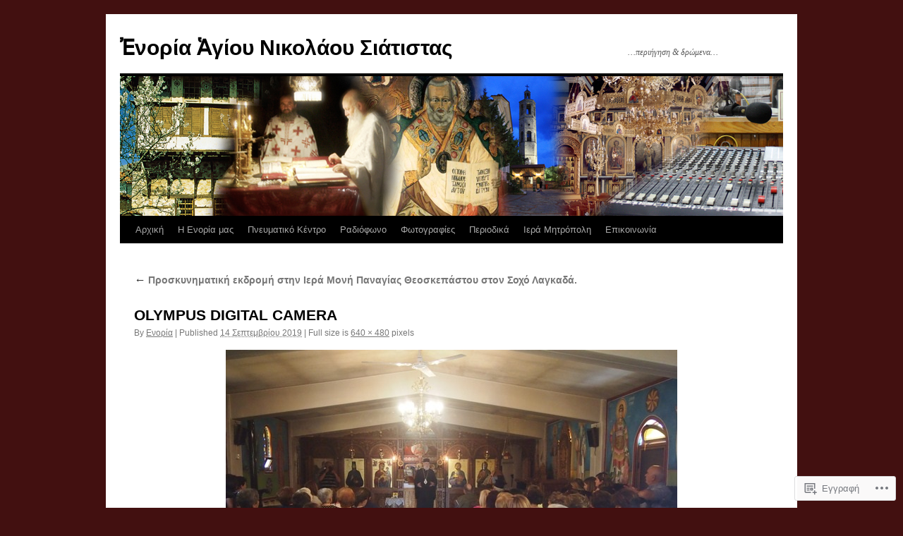

--- FILE ---
content_type: text/html; charset=UTF-8
request_url: https://siatistaagiosnikolaos.gr/2019/09/14/%CF%80%CF%81%CE%BF%CF%83%CE%BA%CF%85%CE%BD%CE%B7%CE%BC%CE%B1%CF%84%CE%B9%CE%BA%CE%AE-%CE%B5%CE%BA%CE%B4%CF%81%CE%BF%CE%BC%CE%AE-%CF%83%CF%84%CE%B7%CE%BD-%CE%B9%CE%B5%CF%81%CE%AC-%CE%BC%CE%BF%CE%BD-2/olympus-digital-camera-4981/
body_size: 16100
content:
<!DOCTYPE html>
<html lang="el-GR">
<head>
<meta charset="UTF-8" />
<title>
OLYMPUS DIGITAL CAMERA | Ἐνορία Ἁγίου Νικολάου Σιάτιστας</title>
<link rel="profile" href="https://gmpg.org/xfn/11" />
<link rel="stylesheet" type="text/css" media="all" href="https://s0.wp.com/wp-content/themes/pub/twentyten/style.css?m=1659017451i&amp;ver=20190507" />
<link rel="pingback" href="https://siatistaagiosnikolaos.gr/xmlrpc.php">
<meta name='robots' content='max-image-preview:large' />

<!-- Async WordPress.com Remote Login -->
<script id="wpcom_remote_login_js">
var wpcom_remote_login_extra_auth = '';
function wpcom_remote_login_remove_dom_node_id( element_id ) {
	var dom_node = document.getElementById( element_id );
	if ( dom_node ) { dom_node.parentNode.removeChild( dom_node ); }
}
function wpcom_remote_login_remove_dom_node_classes( class_name ) {
	var dom_nodes = document.querySelectorAll( '.' + class_name );
	for ( var i = 0; i < dom_nodes.length; i++ ) {
		dom_nodes[ i ].parentNode.removeChild( dom_nodes[ i ] );
	}
}
function wpcom_remote_login_final_cleanup() {
	wpcom_remote_login_remove_dom_node_classes( "wpcom_remote_login_msg" );
	wpcom_remote_login_remove_dom_node_id( "wpcom_remote_login_key" );
	wpcom_remote_login_remove_dom_node_id( "wpcom_remote_login_validate" );
	wpcom_remote_login_remove_dom_node_id( "wpcom_remote_login_js" );
	wpcom_remote_login_remove_dom_node_id( "wpcom_request_access_iframe" );
	wpcom_remote_login_remove_dom_node_id( "wpcom_request_access_styles" );
}

// Watch for messages back from the remote login
window.addEventListener( "message", function( e ) {
	if ( e.origin === "https://r-login.wordpress.com" ) {
		var data = {};
		try {
			data = JSON.parse( e.data );
		} catch( e ) {
			wpcom_remote_login_final_cleanup();
			return;
		}

		if ( data.msg === 'LOGIN' ) {
			// Clean up the login check iframe
			wpcom_remote_login_remove_dom_node_id( "wpcom_remote_login_key" );

			var id_regex = new RegExp( /^[0-9]+$/ );
			var token_regex = new RegExp( /^.*|.*|.*$/ );
			if (
				token_regex.test( data.token )
				&& id_regex.test( data.wpcomid )
			) {
				// We have everything we need to ask for a login
				var script = document.createElement( "script" );
				script.setAttribute( "id", "wpcom_remote_login_validate" );
				script.src = '/remote-login.php?wpcom_remote_login=validate'
					+ '&wpcomid=' + data.wpcomid
					+ '&token=' + encodeURIComponent( data.token )
					+ '&host=' + window.location.protocol
					+ '//' + window.location.hostname
					+ '&postid=16447'
					+ '&is_singular=';
				document.body.appendChild( script );
			}

			return;
		}

		// Safari ITP, not logged in, so redirect
		if ( data.msg === 'LOGIN-REDIRECT' ) {
			window.location = 'https://wordpress.com/log-in?redirect_to=' + window.location.href;
			return;
		}

		// Safari ITP, storage access failed, remove the request
		if ( data.msg === 'LOGIN-REMOVE' ) {
			var css_zap = 'html { -webkit-transition: margin-top 1s; transition: margin-top 1s; } /* 9001 */ html { margin-top: 0 !important; } * html body { margin-top: 0 !important; } @media screen and ( max-width: 782px ) { html { margin-top: 0 !important; } * html body { margin-top: 0 !important; } }';
			var style_zap = document.createElement( 'style' );
			style_zap.type = 'text/css';
			style_zap.appendChild( document.createTextNode( css_zap ) );
			document.body.appendChild( style_zap );

			var e = document.getElementById( 'wpcom_request_access_iframe' );
			e.parentNode.removeChild( e );

			document.cookie = 'wordpress_com_login_access=denied; path=/; max-age=31536000';

			return;
		}

		// Safari ITP
		if ( data.msg === 'REQUEST_ACCESS' ) {
			console.log( 'request access: safari' );

			// Check ITP iframe enable/disable knob
			if ( wpcom_remote_login_extra_auth !== 'safari_itp_iframe' ) {
				return;
			}

			// If we are in a "private window" there is no ITP.
			var private_window = false;
			try {
				var opendb = window.openDatabase( null, null, null, null );
			} catch( e ) {
				private_window = true;
			}

			if ( private_window ) {
				console.log( 'private window' );
				return;
			}

			var iframe = document.createElement( 'iframe' );
			iframe.id = 'wpcom_request_access_iframe';
			iframe.setAttribute( 'scrolling', 'no' );
			iframe.setAttribute( 'sandbox', 'allow-storage-access-by-user-activation allow-scripts allow-same-origin allow-top-navigation-by-user-activation' );
			iframe.src = 'https://r-login.wordpress.com/remote-login.php?wpcom_remote_login=request_access&origin=' + encodeURIComponent( data.origin ) + '&wpcomid=' + encodeURIComponent( data.wpcomid );

			var css = 'html { -webkit-transition: margin-top 1s; transition: margin-top 1s; } /* 9001 */ html { margin-top: 46px !important; } * html body { margin-top: 46px !important; } @media screen and ( max-width: 660px ) { html { margin-top: 71px !important; } * html body { margin-top: 71px !important; } #wpcom_request_access_iframe { display: block; height: 71px !important; } } #wpcom_request_access_iframe { border: 0px; height: 46px; position: fixed; top: 0; left: 0; width: 100%; min-width: 100%; z-index: 99999; background: #23282d; } ';

			var style = document.createElement( 'style' );
			style.type = 'text/css';
			style.id = 'wpcom_request_access_styles';
			style.appendChild( document.createTextNode( css ) );
			document.body.appendChild( style );

			document.body.appendChild( iframe );
		}

		if ( data.msg === 'DONE' ) {
			wpcom_remote_login_final_cleanup();
		}
	}
}, false );

// Inject the remote login iframe after the page has had a chance to load
// more critical resources
window.addEventListener( "DOMContentLoaded", function( e ) {
	var iframe = document.createElement( "iframe" );
	iframe.style.display = "none";
	iframe.setAttribute( "scrolling", "no" );
	iframe.setAttribute( "id", "wpcom_remote_login_key" );
	iframe.src = "https://r-login.wordpress.com/remote-login.php"
		+ "?wpcom_remote_login=key"
		+ "&origin=aHR0cHM6Ly9zaWF0aXN0YWFnaW9zbmlrb2xhb3MuZ3I%3D"
		+ "&wpcomid=28066297"
		+ "&time=" + Math.floor( Date.now() / 1000 );
	document.body.appendChild( iframe );
}, false );
</script>
<link rel='dns-prefetch' href='//s0.wp.com' />
<link rel="alternate" type="application/rss+xml" title="Ροή RSS &raquo; Ἐνορία Ἁγίου Νικολάου Σιάτιστας" href="https://siatistaagiosnikolaos.gr/feed/" />
<link rel="alternate" type="application/rss+xml" title="Κανάλι σχολίων &raquo; Ἐνορία Ἁγίου Νικολάου Σιάτιστας" href="https://siatistaagiosnikolaos.gr/comments/feed/" />
	<script type="text/javascript">
		/* <![CDATA[ */
		function addLoadEvent(func) {
			var oldonload = window.onload;
			if (typeof window.onload != 'function') {
				window.onload = func;
			} else {
				window.onload = function () {
					oldonload();
					func();
				}
			}
		}
		/* ]]> */
	</script>
	<style id='wp-emoji-styles-inline-css'>

	img.wp-smiley, img.emoji {
		display: inline !important;
		border: none !important;
		box-shadow: none !important;
		height: 1em !important;
		width: 1em !important;
		margin: 0 0.07em !important;
		vertical-align: -0.1em !important;
		background: none !important;
		padding: 0 !important;
	}
/*# sourceURL=wp-emoji-styles-inline-css */
</style>
<link crossorigin='anonymous' rel='stylesheet' id='all-css-2-1' href='/wp-content/plugins/gutenberg-core/v22.4.2/build/styles/block-library/style.min.css?m=1769608164i&cssminify=yes' type='text/css' media='all' />
<style id='wp-block-library-inline-css'>
.has-text-align-justify {
	text-align:justify;
}
.has-text-align-justify{text-align:justify;}

/*# sourceURL=wp-block-library-inline-css */
</style><style id='global-styles-inline-css'>
:root{--wp--preset--aspect-ratio--square: 1;--wp--preset--aspect-ratio--4-3: 4/3;--wp--preset--aspect-ratio--3-4: 3/4;--wp--preset--aspect-ratio--3-2: 3/2;--wp--preset--aspect-ratio--2-3: 2/3;--wp--preset--aspect-ratio--16-9: 16/9;--wp--preset--aspect-ratio--9-16: 9/16;--wp--preset--color--black: #000;--wp--preset--color--cyan-bluish-gray: #abb8c3;--wp--preset--color--white: #fff;--wp--preset--color--pale-pink: #f78da7;--wp--preset--color--vivid-red: #cf2e2e;--wp--preset--color--luminous-vivid-orange: #ff6900;--wp--preset--color--luminous-vivid-amber: #fcb900;--wp--preset--color--light-green-cyan: #7bdcb5;--wp--preset--color--vivid-green-cyan: #00d084;--wp--preset--color--pale-cyan-blue: #8ed1fc;--wp--preset--color--vivid-cyan-blue: #0693e3;--wp--preset--color--vivid-purple: #9b51e0;--wp--preset--color--blue: #0066cc;--wp--preset--color--medium-gray: #666;--wp--preset--color--light-gray: #f1f1f1;--wp--preset--gradient--vivid-cyan-blue-to-vivid-purple: linear-gradient(135deg,rgb(6,147,227) 0%,rgb(155,81,224) 100%);--wp--preset--gradient--light-green-cyan-to-vivid-green-cyan: linear-gradient(135deg,rgb(122,220,180) 0%,rgb(0,208,130) 100%);--wp--preset--gradient--luminous-vivid-amber-to-luminous-vivid-orange: linear-gradient(135deg,rgb(252,185,0) 0%,rgb(255,105,0) 100%);--wp--preset--gradient--luminous-vivid-orange-to-vivid-red: linear-gradient(135deg,rgb(255,105,0) 0%,rgb(207,46,46) 100%);--wp--preset--gradient--very-light-gray-to-cyan-bluish-gray: linear-gradient(135deg,rgb(238,238,238) 0%,rgb(169,184,195) 100%);--wp--preset--gradient--cool-to-warm-spectrum: linear-gradient(135deg,rgb(74,234,220) 0%,rgb(151,120,209) 20%,rgb(207,42,186) 40%,rgb(238,44,130) 60%,rgb(251,105,98) 80%,rgb(254,248,76) 100%);--wp--preset--gradient--blush-light-purple: linear-gradient(135deg,rgb(255,206,236) 0%,rgb(152,150,240) 100%);--wp--preset--gradient--blush-bordeaux: linear-gradient(135deg,rgb(254,205,165) 0%,rgb(254,45,45) 50%,rgb(107,0,62) 100%);--wp--preset--gradient--luminous-dusk: linear-gradient(135deg,rgb(255,203,112) 0%,rgb(199,81,192) 50%,rgb(65,88,208) 100%);--wp--preset--gradient--pale-ocean: linear-gradient(135deg,rgb(255,245,203) 0%,rgb(182,227,212) 50%,rgb(51,167,181) 100%);--wp--preset--gradient--electric-grass: linear-gradient(135deg,rgb(202,248,128) 0%,rgb(113,206,126) 100%);--wp--preset--gradient--midnight: linear-gradient(135deg,rgb(2,3,129) 0%,rgb(40,116,252) 100%);--wp--preset--font-size--small: 13px;--wp--preset--font-size--medium: 20px;--wp--preset--font-size--large: 36px;--wp--preset--font-size--x-large: 42px;--wp--preset--font-family--albert-sans: 'Albert Sans', sans-serif;--wp--preset--font-family--alegreya: Alegreya, serif;--wp--preset--font-family--arvo: Arvo, serif;--wp--preset--font-family--bodoni-moda: 'Bodoni Moda', serif;--wp--preset--font-family--bricolage-grotesque: 'Bricolage Grotesque', sans-serif;--wp--preset--font-family--cabin: Cabin, sans-serif;--wp--preset--font-family--chivo: Chivo, sans-serif;--wp--preset--font-family--commissioner: Commissioner, sans-serif;--wp--preset--font-family--cormorant: Cormorant, serif;--wp--preset--font-family--courier-prime: 'Courier Prime', monospace;--wp--preset--font-family--crimson-pro: 'Crimson Pro', serif;--wp--preset--font-family--dm-mono: 'DM Mono', monospace;--wp--preset--font-family--dm-sans: 'DM Sans', sans-serif;--wp--preset--font-family--dm-serif-display: 'DM Serif Display', serif;--wp--preset--font-family--domine: Domine, serif;--wp--preset--font-family--eb-garamond: 'EB Garamond', serif;--wp--preset--font-family--epilogue: Epilogue, sans-serif;--wp--preset--font-family--fahkwang: Fahkwang, sans-serif;--wp--preset--font-family--figtree: Figtree, sans-serif;--wp--preset--font-family--fira-sans: 'Fira Sans', sans-serif;--wp--preset--font-family--fjalla-one: 'Fjalla One', sans-serif;--wp--preset--font-family--fraunces: Fraunces, serif;--wp--preset--font-family--gabarito: Gabarito, system-ui;--wp--preset--font-family--ibm-plex-mono: 'IBM Plex Mono', monospace;--wp--preset--font-family--ibm-plex-sans: 'IBM Plex Sans', sans-serif;--wp--preset--font-family--ibarra-real-nova: 'Ibarra Real Nova', serif;--wp--preset--font-family--instrument-serif: 'Instrument Serif', serif;--wp--preset--font-family--inter: Inter, sans-serif;--wp--preset--font-family--josefin-sans: 'Josefin Sans', sans-serif;--wp--preset--font-family--jost: Jost, sans-serif;--wp--preset--font-family--libre-baskerville: 'Libre Baskerville', serif;--wp--preset--font-family--libre-franklin: 'Libre Franklin', sans-serif;--wp--preset--font-family--literata: Literata, serif;--wp--preset--font-family--lora: Lora, serif;--wp--preset--font-family--merriweather: Merriweather, serif;--wp--preset--font-family--montserrat: Montserrat, sans-serif;--wp--preset--font-family--newsreader: Newsreader, serif;--wp--preset--font-family--noto-sans-mono: 'Noto Sans Mono', sans-serif;--wp--preset--font-family--nunito: Nunito, sans-serif;--wp--preset--font-family--open-sans: 'Open Sans', sans-serif;--wp--preset--font-family--overpass: Overpass, sans-serif;--wp--preset--font-family--pt-serif: 'PT Serif', serif;--wp--preset--font-family--petrona: Petrona, serif;--wp--preset--font-family--piazzolla: Piazzolla, serif;--wp--preset--font-family--playfair-display: 'Playfair Display', serif;--wp--preset--font-family--plus-jakarta-sans: 'Plus Jakarta Sans', sans-serif;--wp--preset--font-family--poppins: Poppins, sans-serif;--wp--preset--font-family--raleway: Raleway, sans-serif;--wp--preset--font-family--roboto: Roboto, sans-serif;--wp--preset--font-family--roboto-slab: 'Roboto Slab', serif;--wp--preset--font-family--rubik: Rubik, sans-serif;--wp--preset--font-family--rufina: Rufina, serif;--wp--preset--font-family--sora: Sora, sans-serif;--wp--preset--font-family--source-sans-3: 'Source Sans 3', sans-serif;--wp--preset--font-family--source-serif-4: 'Source Serif 4', serif;--wp--preset--font-family--space-mono: 'Space Mono', monospace;--wp--preset--font-family--syne: Syne, sans-serif;--wp--preset--font-family--texturina: Texturina, serif;--wp--preset--font-family--urbanist: Urbanist, sans-serif;--wp--preset--font-family--work-sans: 'Work Sans', sans-serif;--wp--preset--spacing--20: 0.44rem;--wp--preset--spacing--30: 0.67rem;--wp--preset--spacing--40: 1rem;--wp--preset--spacing--50: 1.5rem;--wp--preset--spacing--60: 2.25rem;--wp--preset--spacing--70: 3.38rem;--wp--preset--spacing--80: 5.06rem;--wp--preset--shadow--natural: 6px 6px 9px rgba(0, 0, 0, 0.2);--wp--preset--shadow--deep: 12px 12px 50px rgba(0, 0, 0, 0.4);--wp--preset--shadow--sharp: 6px 6px 0px rgba(0, 0, 0, 0.2);--wp--preset--shadow--outlined: 6px 6px 0px -3px rgb(255, 255, 255), 6px 6px rgb(0, 0, 0);--wp--preset--shadow--crisp: 6px 6px 0px rgb(0, 0, 0);}:where(body) { margin: 0; }:where(.is-layout-flex){gap: 0.5em;}:where(.is-layout-grid){gap: 0.5em;}body .is-layout-flex{display: flex;}.is-layout-flex{flex-wrap: wrap;align-items: center;}.is-layout-flex > :is(*, div){margin: 0;}body .is-layout-grid{display: grid;}.is-layout-grid > :is(*, div){margin: 0;}body{padding-top: 0px;padding-right: 0px;padding-bottom: 0px;padding-left: 0px;}:root :where(.wp-element-button, .wp-block-button__link){background-color: #32373c;border-width: 0;color: #fff;font-family: inherit;font-size: inherit;font-style: inherit;font-weight: inherit;letter-spacing: inherit;line-height: inherit;padding-top: calc(0.667em + 2px);padding-right: calc(1.333em + 2px);padding-bottom: calc(0.667em + 2px);padding-left: calc(1.333em + 2px);text-decoration: none;text-transform: inherit;}.has-black-color{color: var(--wp--preset--color--black) !important;}.has-cyan-bluish-gray-color{color: var(--wp--preset--color--cyan-bluish-gray) !important;}.has-white-color{color: var(--wp--preset--color--white) !important;}.has-pale-pink-color{color: var(--wp--preset--color--pale-pink) !important;}.has-vivid-red-color{color: var(--wp--preset--color--vivid-red) !important;}.has-luminous-vivid-orange-color{color: var(--wp--preset--color--luminous-vivid-orange) !important;}.has-luminous-vivid-amber-color{color: var(--wp--preset--color--luminous-vivid-amber) !important;}.has-light-green-cyan-color{color: var(--wp--preset--color--light-green-cyan) !important;}.has-vivid-green-cyan-color{color: var(--wp--preset--color--vivid-green-cyan) !important;}.has-pale-cyan-blue-color{color: var(--wp--preset--color--pale-cyan-blue) !important;}.has-vivid-cyan-blue-color{color: var(--wp--preset--color--vivid-cyan-blue) !important;}.has-vivid-purple-color{color: var(--wp--preset--color--vivid-purple) !important;}.has-blue-color{color: var(--wp--preset--color--blue) !important;}.has-medium-gray-color{color: var(--wp--preset--color--medium-gray) !important;}.has-light-gray-color{color: var(--wp--preset--color--light-gray) !important;}.has-black-background-color{background-color: var(--wp--preset--color--black) !important;}.has-cyan-bluish-gray-background-color{background-color: var(--wp--preset--color--cyan-bluish-gray) !important;}.has-white-background-color{background-color: var(--wp--preset--color--white) !important;}.has-pale-pink-background-color{background-color: var(--wp--preset--color--pale-pink) !important;}.has-vivid-red-background-color{background-color: var(--wp--preset--color--vivid-red) !important;}.has-luminous-vivid-orange-background-color{background-color: var(--wp--preset--color--luminous-vivid-orange) !important;}.has-luminous-vivid-amber-background-color{background-color: var(--wp--preset--color--luminous-vivid-amber) !important;}.has-light-green-cyan-background-color{background-color: var(--wp--preset--color--light-green-cyan) !important;}.has-vivid-green-cyan-background-color{background-color: var(--wp--preset--color--vivid-green-cyan) !important;}.has-pale-cyan-blue-background-color{background-color: var(--wp--preset--color--pale-cyan-blue) !important;}.has-vivid-cyan-blue-background-color{background-color: var(--wp--preset--color--vivid-cyan-blue) !important;}.has-vivid-purple-background-color{background-color: var(--wp--preset--color--vivid-purple) !important;}.has-blue-background-color{background-color: var(--wp--preset--color--blue) !important;}.has-medium-gray-background-color{background-color: var(--wp--preset--color--medium-gray) !important;}.has-light-gray-background-color{background-color: var(--wp--preset--color--light-gray) !important;}.has-black-border-color{border-color: var(--wp--preset--color--black) !important;}.has-cyan-bluish-gray-border-color{border-color: var(--wp--preset--color--cyan-bluish-gray) !important;}.has-white-border-color{border-color: var(--wp--preset--color--white) !important;}.has-pale-pink-border-color{border-color: var(--wp--preset--color--pale-pink) !important;}.has-vivid-red-border-color{border-color: var(--wp--preset--color--vivid-red) !important;}.has-luminous-vivid-orange-border-color{border-color: var(--wp--preset--color--luminous-vivid-orange) !important;}.has-luminous-vivid-amber-border-color{border-color: var(--wp--preset--color--luminous-vivid-amber) !important;}.has-light-green-cyan-border-color{border-color: var(--wp--preset--color--light-green-cyan) !important;}.has-vivid-green-cyan-border-color{border-color: var(--wp--preset--color--vivid-green-cyan) !important;}.has-pale-cyan-blue-border-color{border-color: var(--wp--preset--color--pale-cyan-blue) !important;}.has-vivid-cyan-blue-border-color{border-color: var(--wp--preset--color--vivid-cyan-blue) !important;}.has-vivid-purple-border-color{border-color: var(--wp--preset--color--vivid-purple) !important;}.has-blue-border-color{border-color: var(--wp--preset--color--blue) !important;}.has-medium-gray-border-color{border-color: var(--wp--preset--color--medium-gray) !important;}.has-light-gray-border-color{border-color: var(--wp--preset--color--light-gray) !important;}.has-vivid-cyan-blue-to-vivid-purple-gradient-background{background: var(--wp--preset--gradient--vivid-cyan-blue-to-vivid-purple) !important;}.has-light-green-cyan-to-vivid-green-cyan-gradient-background{background: var(--wp--preset--gradient--light-green-cyan-to-vivid-green-cyan) !important;}.has-luminous-vivid-amber-to-luminous-vivid-orange-gradient-background{background: var(--wp--preset--gradient--luminous-vivid-amber-to-luminous-vivid-orange) !important;}.has-luminous-vivid-orange-to-vivid-red-gradient-background{background: var(--wp--preset--gradient--luminous-vivid-orange-to-vivid-red) !important;}.has-very-light-gray-to-cyan-bluish-gray-gradient-background{background: var(--wp--preset--gradient--very-light-gray-to-cyan-bluish-gray) !important;}.has-cool-to-warm-spectrum-gradient-background{background: var(--wp--preset--gradient--cool-to-warm-spectrum) !important;}.has-blush-light-purple-gradient-background{background: var(--wp--preset--gradient--blush-light-purple) !important;}.has-blush-bordeaux-gradient-background{background: var(--wp--preset--gradient--blush-bordeaux) !important;}.has-luminous-dusk-gradient-background{background: var(--wp--preset--gradient--luminous-dusk) !important;}.has-pale-ocean-gradient-background{background: var(--wp--preset--gradient--pale-ocean) !important;}.has-electric-grass-gradient-background{background: var(--wp--preset--gradient--electric-grass) !important;}.has-midnight-gradient-background{background: var(--wp--preset--gradient--midnight) !important;}.has-small-font-size{font-size: var(--wp--preset--font-size--small) !important;}.has-medium-font-size{font-size: var(--wp--preset--font-size--medium) !important;}.has-large-font-size{font-size: var(--wp--preset--font-size--large) !important;}.has-x-large-font-size{font-size: var(--wp--preset--font-size--x-large) !important;}.has-albert-sans-font-family{font-family: var(--wp--preset--font-family--albert-sans) !important;}.has-alegreya-font-family{font-family: var(--wp--preset--font-family--alegreya) !important;}.has-arvo-font-family{font-family: var(--wp--preset--font-family--arvo) !important;}.has-bodoni-moda-font-family{font-family: var(--wp--preset--font-family--bodoni-moda) !important;}.has-bricolage-grotesque-font-family{font-family: var(--wp--preset--font-family--bricolage-grotesque) !important;}.has-cabin-font-family{font-family: var(--wp--preset--font-family--cabin) !important;}.has-chivo-font-family{font-family: var(--wp--preset--font-family--chivo) !important;}.has-commissioner-font-family{font-family: var(--wp--preset--font-family--commissioner) !important;}.has-cormorant-font-family{font-family: var(--wp--preset--font-family--cormorant) !important;}.has-courier-prime-font-family{font-family: var(--wp--preset--font-family--courier-prime) !important;}.has-crimson-pro-font-family{font-family: var(--wp--preset--font-family--crimson-pro) !important;}.has-dm-mono-font-family{font-family: var(--wp--preset--font-family--dm-mono) !important;}.has-dm-sans-font-family{font-family: var(--wp--preset--font-family--dm-sans) !important;}.has-dm-serif-display-font-family{font-family: var(--wp--preset--font-family--dm-serif-display) !important;}.has-domine-font-family{font-family: var(--wp--preset--font-family--domine) !important;}.has-eb-garamond-font-family{font-family: var(--wp--preset--font-family--eb-garamond) !important;}.has-epilogue-font-family{font-family: var(--wp--preset--font-family--epilogue) !important;}.has-fahkwang-font-family{font-family: var(--wp--preset--font-family--fahkwang) !important;}.has-figtree-font-family{font-family: var(--wp--preset--font-family--figtree) !important;}.has-fira-sans-font-family{font-family: var(--wp--preset--font-family--fira-sans) !important;}.has-fjalla-one-font-family{font-family: var(--wp--preset--font-family--fjalla-one) !important;}.has-fraunces-font-family{font-family: var(--wp--preset--font-family--fraunces) !important;}.has-gabarito-font-family{font-family: var(--wp--preset--font-family--gabarito) !important;}.has-ibm-plex-mono-font-family{font-family: var(--wp--preset--font-family--ibm-plex-mono) !important;}.has-ibm-plex-sans-font-family{font-family: var(--wp--preset--font-family--ibm-plex-sans) !important;}.has-ibarra-real-nova-font-family{font-family: var(--wp--preset--font-family--ibarra-real-nova) !important;}.has-instrument-serif-font-family{font-family: var(--wp--preset--font-family--instrument-serif) !important;}.has-inter-font-family{font-family: var(--wp--preset--font-family--inter) !important;}.has-josefin-sans-font-family{font-family: var(--wp--preset--font-family--josefin-sans) !important;}.has-jost-font-family{font-family: var(--wp--preset--font-family--jost) !important;}.has-libre-baskerville-font-family{font-family: var(--wp--preset--font-family--libre-baskerville) !important;}.has-libre-franklin-font-family{font-family: var(--wp--preset--font-family--libre-franklin) !important;}.has-literata-font-family{font-family: var(--wp--preset--font-family--literata) !important;}.has-lora-font-family{font-family: var(--wp--preset--font-family--lora) !important;}.has-merriweather-font-family{font-family: var(--wp--preset--font-family--merriweather) !important;}.has-montserrat-font-family{font-family: var(--wp--preset--font-family--montserrat) !important;}.has-newsreader-font-family{font-family: var(--wp--preset--font-family--newsreader) !important;}.has-noto-sans-mono-font-family{font-family: var(--wp--preset--font-family--noto-sans-mono) !important;}.has-nunito-font-family{font-family: var(--wp--preset--font-family--nunito) !important;}.has-open-sans-font-family{font-family: var(--wp--preset--font-family--open-sans) !important;}.has-overpass-font-family{font-family: var(--wp--preset--font-family--overpass) !important;}.has-pt-serif-font-family{font-family: var(--wp--preset--font-family--pt-serif) !important;}.has-petrona-font-family{font-family: var(--wp--preset--font-family--petrona) !important;}.has-piazzolla-font-family{font-family: var(--wp--preset--font-family--piazzolla) !important;}.has-playfair-display-font-family{font-family: var(--wp--preset--font-family--playfair-display) !important;}.has-plus-jakarta-sans-font-family{font-family: var(--wp--preset--font-family--plus-jakarta-sans) !important;}.has-poppins-font-family{font-family: var(--wp--preset--font-family--poppins) !important;}.has-raleway-font-family{font-family: var(--wp--preset--font-family--raleway) !important;}.has-roboto-font-family{font-family: var(--wp--preset--font-family--roboto) !important;}.has-roboto-slab-font-family{font-family: var(--wp--preset--font-family--roboto-slab) !important;}.has-rubik-font-family{font-family: var(--wp--preset--font-family--rubik) !important;}.has-rufina-font-family{font-family: var(--wp--preset--font-family--rufina) !important;}.has-sora-font-family{font-family: var(--wp--preset--font-family--sora) !important;}.has-source-sans-3-font-family{font-family: var(--wp--preset--font-family--source-sans-3) !important;}.has-source-serif-4-font-family{font-family: var(--wp--preset--font-family--source-serif-4) !important;}.has-space-mono-font-family{font-family: var(--wp--preset--font-family--space-mono) !important;}.has-syne-font-family{font-family: var(--wp--preset--font-family--syne) !important;}.has-texturina-font-family{font-family: var(--wp--preset--font-family--texturina) !important;}.has-urbanist-font-family{font-family: var(--wp--preset--font-family--urbanist) !important;}.has-work-sans-font-family{font-family: var(--wp--preset--font-family--work-sans) !important;}
/*# sourceURL=global-styles-inline-css */
</style>

<style id='classic-theme-styles-inline-css'>
.wp-block-button__link{background-color:#32373c;border-radius:9999px;box-shadow:none;color:#fff;font-size:1.125em;padding:calc(.667em + 2px) calc(1.333em + 2px);text-decoration:none}.wp-block-file__button{background:#32373c;color:#fff}.wp-block-accordion-heading{margin:0}.wp-block-accordion-heading__toggle{background-color:inherit!important;color:inherit!important}.wp-block-accordion-heading__toggle:not(:focus-visible){outline:none}.wp-block-accordion-heading__toggle:focus,.wp-block-accordion-heading__toggle:hover{background-color:inherit!important;border:none;box-shadow:none;color:inherit;padding:var(--wp--preset--spacing--20,1em) 0;text-decoration:none}.wp-block-accordion-heading__toggle:focus-visible{outline:auto;outline-offset:0}
/*# sourceURL=/wp-content/plugins/gutenberg-core/v22.4.2/build/styles/block-library/classic.min.css */
</style>
<link crossorigin='anonymous' rel='stylesheet' id='all-css-4-1' href='/_static/??-eJyNj90KwjAMhV/IWAdO3IX4LF0Xa7V/NClzb2+ciIgyvAnJ4Xw5iRozmBQZI6tQIftqXSRlUkHRQ9asxBFwcBo9BrGtDdFK/cZGN1hkwenVA+NtGckSA32fCxKB1OBqAD5LFn1xT1nl2iseRZhEVb1P5vqnl3jyCHPm0lEFZamV1s6vvMclyGICOUWzS/FjgJPXrjzQYzg0u2azbbt2313uyquPEw==&cssminify=yes' type='text/css' media='all' />
<style id='jetpack-global-styles-frontend-style-inline-css'>
:root { --font-headings: unset; --font-base: unset; --font-headings-default: -apple-system,BlinkMacSystemFont,"Segoe UI",Roboto,Oxygen-Sans,Ubuntu,Cantarell,"Helvetica Neue",sans-serif; --font-base-default: -apple-system,BlinkMacSystemFont,"Segoe UI",Roboto,Oxygen-Sans,Ubuntu,Cantarell,"Helvetica Neue",sans-serif;}
/*# sourceURL=jetpack-global-styles-frontend-style-inline-css */
</style>
<link crossorigin='anonymous' rel='stylesheet' id='all-css-6-1' href='/wp-content/themes/h4/global.css?m=1420737423i&cssminify=yes' type='text/css' media='all' />
<script type="text/javascript" id="wpcom-actionbar-placeholder-js-extra">
/* <![CDATA[ */
var actionbardata = {"siteID":"28066297","postID":"16447","siteURL":"https://siatistaagiosnikolaos.gr","xhrURL":"https://siatistaagiosnikolaos.gr/wp-admin/admin-ajax.php","nonce":"568a300120","isLoggedIn":"","statusMessage":"","subsEmailDefault":"instantly","proxyScriptUrl":"https://s0.wp.com/wp-content/js/wpcom-proxy-request.js?m=1513050504i&amp;ver=20211021","shortlink":"https://wp.me/a1TLkd-4hh","i18n":{"followedText":"\u039d\u03ad\u03b1 \u03ac\u03c1\u03b8\u03c1\u03b1 \u03b1\u03c0\u03cc \u03b1\u03c5\u03c4\u03cc\u03bd \u03c4\u03bf\u03bd \u03b9\u03c3\u03c4\u03cc\u03c4\u03bf\u03c0\u03bf \u03b8\u03b1 \u03b5\u03bc\u03c6\u03b1\u03bd\u03af\u03b6\u03bf\u03bd\u03c4\u03b1\u03b9 \u03c4\u03ce\u03c1\u03b1 \u03c3\u03c4\u03bf\u03bd \u003Ca href=\"https://wordpress.com/reader\"\u003E\u0391\u03bd\u03b1\u03b3\u03bd\u03ce\u03c3\u03c4\u03b7\u003C/a\u003E","foldBar":"\u03a3\u03cd\u03bc\u03c0\u03c4\u03c5\u03be\u03b7 \u03bc\u03c0\u03ac\u03c1\u03b1\u03c2","unfoldBar":"\u0386\u03bd\u03bf\u03b9\u03b3\u03bc\u03b1","shortLinkCopied":"\u039f \u03c3\u03cd\u03bd\u03b4\u03b5\u03c3\u03bc\u03bf\u03c2 \u03bc\u03b9\u03ba\u03c1\u03bf\u03cd URL \u03b1\u03bd\u03c4\u03b9\u03b3\u03c1\u03ac\u03c6\u03b7\u03ba\u03b5 \u03c3\u03c4\u03bf \u03c0\u03c1\u03cc\u03c7\u03b5\u03b9\u03c1\u03bf."}};
//# sourceURL=wpcom-actionbar-placeholder-js-extra
/* ]]> */
</script>
<script type="text/javascript" id="jetpack-mu-wpcom-settings-js-before">
/* <![CDATA[ */
var JETPACK_MU_WPCOM_SETTINGS = {"assetsUrl":"https://s0.wp.com/wp-content/mu-plugins/jetpack-mu-wpcom-plugin/sun/jetpack_vendor/automattic/jetpack-mu-wpcom/src/build/"};
//# sourceURL=jetpack-mu-wpcom-settings-js-before
/* ]]> */
</script>
<script crossorigin='anonymous' type='text/javascript'  src='/wp-content/js/rlt-proxy.js?m=1720530689i'></script>
<script type="text/javascript" id="rlt-proxy-js-after">
/* <![CDATA[ */
	rltInitialize( {"token":null,"iframeOrigins":["https:\/\/widgets.wp.com"]} );
//# sourceURL=rlt-proxy-js-after
/* ]]> */
</script>
<link rel="EditURI" type="application/rsd+xml" title="RSD" href="https://siatistaagiosnikolaos.wordpress.com/xmlrpc.php?rsd" />
<meta name="generator" content="WordPress.com" />
<link rel="canonical" href="https://siatistaagiosnikolaos.gr/2019/09/14/%cf%80%cf%81%ce%bf%cf%83%ce%ba%cf%85%ce%bd%ce%b7%ce%bc%ce%b1%cf%84%ce%b9%ce%ba%ce%ae-%ce%b5%ce%ba%ce%b4%cf%81%ce%bf%ce%bc%ce%ae-%cf%83%cf%84%ce%b7%ce%bd-%ce%b9%ce%b5%cf%81%ce%ac-%ce%bc%ce%bf%ce%bd-2/olympus-digital-camera-4981/" />
<link rel='shortlink' href='https://wp.me/a1TLkd-4hh' />
<link rel="alternate" type="application/json+oembed" href="https://public-api.wordpress.com/oembed/?format=json&amp;url=https%3A%2F%2Fsiatistaagiosnikolaos.gr%2F2019%2F09%2F14%2F%25cf%2580%25cf%2581%25ce%25bf%25cf%2583%25ce%25ba%25cf%2585%25ce%25bd%25ce%25b7%25ce%25bc%25ce%25b1%25cf%2584%25ce%25b9%25ce%25ba%25ce%25ae-%25ce%25b5%25ce%25ba%25ce%25b4%25cf%2581%25ce%25bf%25ce%25bc%25ce%25ae-%25cf%2583%25cf%2584%25ce%25b7%25ce%25bd-%25ce%25b9%25ce%25b5%25cf%2581%25ce%25ac-%25ce%25bc%25ce%25bf%25ce%25bd-2%2Folympus-digital-camera-4981%2F&amp;for=wpcom-auto-discovery" /><link rel="alternate" type="application/xml+oembed" href="https://public-api.wordpress.com/oembed/?format=xml&amp;url=https%3A%2F%2Fsiatistaagiosnikolaos.gr%2F2019%2F09%2F14%2F%25cf%2580%25cf%2581%25ce%25bf%25cf%2583%25ce%25ba%25cf%2585%25ce%25bd%25ce%25b7%25ce%25bc%25ce%25b1%25cf%2584%25ce%25b9%25ce%25ba%25ce%25ae-%25ce%25b5%25ce%25ba%25ce%25b4%25cf%2581%25ce%25bf%25ce%25bc%25ce%25ae-%25cf%2583%25cf%2584%25ce%25b7%25ce%25bd-%25ce%25b9%25ce%25b5%25cf%2581%25ce%25ac-%25ce%25bc%25ce%25bf%25ce%25bd-2%2Folympus-digital-camera-4981%2F&amp;for=wpcom-auto-discovery" />
<!-- Jetpack Open Graph Tags -->
<meta property="og:type" content="article" />
<meta property="og:title" content="OLYMPUS DIGITAL CAMERA" />
<meta property="og:url" content="https://siatistaagiosnikolaos.gr/2019/09/14/%cf%80%cf%81%ce%bf%cf%83%ce%ba%cf%85%ce%bd%ce%b7%ce%bc%ce%b1%cf%84%ce%b9%ce%ba%ce%ae-%ce%b5%ce%ba%ce%b4%cf%81%ce%bf%ce%bc%ce%ae-%cf%83%cf%84%ce%b7%ce%bd-%ce%b9%ce%b5%cf%81%ce%ac-%ce%bc%ce%bf%ce%bd-2/olympus-digital-camera-4981/" />
<meta property="og:description" content="OLYMPUS DIGITAL CAMERA" />
<meta property="article:published_time" content="2019-09-14T10:30:43+00:00" />
<meta property="article:modified_time" content="2019-09-14T10:30:43+00:00" />
<meta property="og:site_name" content="Ἐνορία Ἁγίου Νικολάου Σιάτιστας" />
<meta property="og:image" content="https://siatistaagiosnikolaos.gr/wp-content/uploads/2019/09/08-1.jpg" />
<meta property="og:image:alt" content="" />
<meta property="og:locale" content="el_GR" />
<meta property="article:publisher" content="https://www.facebook.com/WordPresscom" />
<meta name="twitter:text:title" content="OLYMPUS DIGITAL CAMERA" />
<meta name="twitter:image" content="https://siatistaagiosnikolaos.gr/wp-content/uploads/2019/09/08-1.jpg?w=640" />
<meta name="twitter:card" content="summary_large_image" />

<!-- End Jetpack Open Graph Tags -->
<link rel="shortcut icon" type="image/x-icon" href="https://secure.gravatar.com/blavatar/273d81efdfd736f146eb990c249ea99a0c0005ba6dace6fe2ef88d82c1bca592?s=32" sizes="16x16" />
<link rel="icon" type="image/x-icon" href="https://secure.gravatar.com/blavatar/273d81efdfd736f146eb990c249ea99a0c0005ba6dace6fe2ef88d82c1bca592?s=32" sizes="16x16" />
<link rel="apple-touch-icon" href="https://secure.gravatar.com/blavatar/273d81efdfd736f146eb990c249ea99a0c0005ba6dace6fe2ef88d82c1bca592?s=114" />
<link rel='openid.server' href='https://siatistaagiosnikolaos.gr/?openidserver=1' />
<link rel='openid.delegate' href='https://siatistaagiosnikolaos.gr/' />
<link rel="search" type="application/opensearchdescription+xml" href="https://siatistaagiosnikolaos.gr/osd.xml" title="Ἐνορία Ἁγίου Νικολάου Σιάτιστας" />
<link rel="search" type="application/opensearchdescription+xml" href="https://s1.wp.com/opensearch.xml" title="WordPress.com" />
<meta name="theme-color" content="#421010" />
		<style type="text/css">
			.recentcomments a {
				display: inline !important;
				padding: 0 !important;
				margin: 0 !important;
			}

			table.recentcommentsavatartop img.avatar, table.recentcommentsavatarend img.avatar {
				border: 0px;
				margin: 0;
			}

			table.recentcommentsavatartop a, table.recentcommentsavatarend a {
				border: 0px !important;
				background-color: transparent !important;
			}

			td.recentcommentsavatarend, td.recentcommentsavatartop {
				padding: 0px 0px 1px 0px;
				margin: 0px;
			}

			td.recentcommentstextend {
				border: none !important;
				padding: 0px 0px 2px 10px;
			}

			.rtl td.recentcommentstextend {
				padding: 0px 10px 2px 0px;
			}

			td.recentcommentstexttop {
				border: none;
				padding: 0px 0px 0px 10px;
			}

			.rtl td.recentcommentstexttop {
				padding: 0px 10px 0px 0px;
			}
		</style>
		<meta name="description" content="OLYMPUS DIGITAL CAMERA" />
<style type="text/css" id="custom-background-css">
body.custom-background { background-color: #421010; }
</style>
	</head>

<body class="attachment wp-singular attachment-template-default single single-attachment postid-16447 attachmentid-16447 attachment-jpeg custom-background wp-theme-pubtwentyten customizer-styles-applied single-author jetpack-reblog-enabled">
<div id="wrapper" class="hfeed">
	<div id="header">
		<div id="masthead">
			<div id="branding" role="banner">
								<div id="site-title">
					<span>
						<a href="https://siatistaagiosnikolaos.gr/" title="Ἐνορία Ἁγίου Νικολάου Σιάτιστας" rel="home">Ἐνορία Ἁγίου Νικολάου Σιάτιστας</a>
					</span>
				</div>
				<div id="site-description">&#8230;περιήγηση &amp; δρώμενα&#8230;</div>

									<a class="home-link" href="https://siatistaagiosnikolaos.gr/" title="Ἐνορία Ἁγίου Νικολάου Σιάτιστας" rel="home">
						<img src="https://siatistaagiosnikolaos.gr/wp-content/uploads/2011/10/untitled-1.jpg" width="940" height="198" alt="" />
					</a>
								</div><!-- #branding -->

			<div id="access" role="navigation">
								<div class="skip-link screen-reader-text"><a href="#content" title="Μετάβαση στο περιεχόμενο">Μετάβαση στο περιεχόμενο</a></div>
				<div class="menu"><ul>
<li ><a href="https://siatistaagiosnikolaos.gr/">Αρχική</a></li><li class="page_item page-item-2 page_item_has_children"><a href="https://siatistaagiosnikolaos.gr/about/">Η Ενορία μας</a>
<ul class='children'>
	<li class="page_item page-item-18977"><a href="https://siatistaagiosnikolaos.gr/about/%ce%bc%ce%b1%ce%ba%ce%b1%cf%81%ce%b9%cf%83%cf%84%cf%8c%cf%82-%cf%80-%ce%b2%ce%b1%cf%83%ce%af%ce%bb%ce%b5%ce%b9%ce%bf%cf%82-%ce%b2%ce%b1%cf%83%ce%b9%ce%bb%ce%b5%ce%af%ce%bf%cf%85/">Μακαριστός π. Βασίλειος&nbsp;Βασιλείου</a></li>
	<li class="page_item page-item-14214"><a href="https://siatistaagiosnikolaos.gr/about/%ce%bc%ce%b1%ce%ba%ce%b5%ce%b4%ce%bf%ce%bd%ce%af%ce%b1/">Μακεδονία</a></li>
	<li class="page_item page-item-77"><a href="https://siatistaagiosnikolaos.gr/about/%ce%bf-%ce%b5%ce%bd%ce%bf%cf%81%ce%b9%ce%b1%ce%ba%cf%8c%cf%82-%ce%bd%ce%b1%cf%8c%cf%82/">Ο Ενοριακός Ναός</a></li>
	<li class="page_item page-item-81"><a href="https://siatistaagiosnikolaos.gr/about/%ce%b2%ce%af%ce%bf%cf%82-%ce%b1%ce%b3%ce%af%ce%bf%cf%85-%ce%bd%ce%b9%ce%ba%ce%bf%ce%bb%ce%ac%ce%bf%cf%85/">Βίος Αγίου Νικολάου</a></li>
	<li class="page_item page-item-11333"><a href="https://siatistaagiosnikolaos.gr/about/%ce%b9%ce%b5%cf%81%ce%bf%ce%af-%ce%bd%ce%b1%ce%bf%ce%af/">Ιεροί Ναοί</a></li>
	<li class="page_item page-item-4199"><a href="https://siatistaagiosnikolaos.gr/about/%ce%b5%ce%bd%ce%bf%cf%81%ce%b9%ce%b1%ce%ba%cf%8c-%cf%80%ce%b1%ce%bd%cf%84%ce%bf%cf%80%cf%89%ce%bb%ce%b5%ce%af%ce%bf/">Ενοριακό Παντοπωλείο</a></li>
	<li class="page_item page-item-8832 page_item_has_children"><a href="https://siatistaagiosnikolaos.gr/about/%ce%ba%ce%bf%ce%b9%ce%bd%cf%89%ce%bd%ce%b9%ce%ba%ce%ac-%ce%b3%ce%b5%ce%b3%ce%bf%ce%bd%cf%8c%cf%84%ce%b1/">Κοινωνικά Γεγονότα</a>
	<ul class='children'>
		<li class="page_item page-item-8921"><a href="https://siatistaagiosnikolaos.gr/about/%ce%ba%ce%bf%ce%b9%ce%bd%cf%89%ce%bd%ce%b9%ce%ba%ce%ac-%ce%b3%ce%b5%ce%b3%ce%bf%ce%bd%cf%8c%cf%84%ce%b1/%ce%b3%ce%ac%ce%bc%ce%bf%ce%b9/">Γάμοι</a></li>
		<li class="page_item page-item-8923"><a href="https://siatistaagiosnikolaos.gr/about/%ce%ba%ce%bf%ce%b9%ce%bd%cf%89%ce%bd%ce%b9%ce%ba%ce%ac-%ce%b3%ce%b5%ce%b3%ce%bf%ce%bd%cf%8c%cf%84%ce%b1/%ce%b8%ce%ac%ce%bd%ce%b1%cf%84%ce%bf%ce%b9/">Θάνατοι</a></li>
	</ul>
</li>
</ul>
</li>
<li class="page_item page-item-79 page_item_has_children"><a href="https://siatistaagiosnikolaos.gr/%ce%b5%ce%bd%ce%bf%cf%81%ce%b9%ce%b1%ce%ba%cf%8c-%cf%80%ce%bd%ce%b5%cf%85%ce%bc%ce%b1%cf%84%ce%b9%ce%ba%cf%8c-%ce%ba%ce%ad%ce%bd%cf%84%cf%81%ce%bf/">Πνευματικό Κέντρο</a>
<ul class='children'>
	<li class="page_item page-item-99"><a href="https://siatistaagiosnikolaos.gr/%ce%b5%ce%bd%ce%bf%cf%81%ce%b9%ce%b1%ce%ba%cf%8c-%cf%80%ce%bd%ce%b5%cf%85%ce%bc%ce%b1%cf%84%ce%b9%ce%ba%cf%8c-%ce%ba%ce%ad%ce%bd%cf%84%cf%81%ce%bf/%ce%bd%ce%b5%cf%8c%cf%84%ce%b7%cf%84%ce%b1-%ce%ba%ce%b1%cf%84%ce%b7%cf%87%ce%b7%cf%84%ce%b9%ce%ba%ce%ac-%cf%83%cf%87%ce%bf%ce%bb%ce%b5%ce%af%ce%b1/">Νεότητα – Κατηχητικά&nbsp;Σχολεία</a></li>
</ul>
</li>
<li class="page_item page-item-31 page_item_has_children"><a href="https://siatistaagiosnikolaos.gr/%cf%81%ce%b1%ce%b4%ce%b9%cf%8c%cf%86%cf%89%ce%bd%ce%bf/">Ραδιόφωνο</a>
<ul class='children'>
	<li class="page_item page-item-51"><a href="https://siatistaagiosnikolaos.gr/%cf%81%ce%b1%ce%b4%ce%b9%cf%8c%cf%86%cf%89%ce%bd%ce%bf/%cf%80%cf%81%ce%bf%cf%83%cf%89%cf%80%ce%b9%ce%ba%cf%8c-%cf%81%cf%86-%cf%83%cf%84%ce%b1%ce%b8%ce%bc%ce%bf%cf%8d/">Προσωπικό Ρ/Φ Σταθμού</a></li>
	<li class="page_item page-item-54"><a href="https://siatistaagiosnikolaos.gr/%cf%81%ce%b1%ce%b4%ce%b9%cf%8c%cf%86%cf%89%ce%bd%ce%bf/%cf%80%cf%81%cf%8c%ce%b3%cf%81%ce%b1%ce%bc%ce%bc%ce%b1-%cf%81%cf%86-%cf%83%cf%84%ce%b1%ce%b8%ce%bc%ce%bf%cf%8d/">Πρόγραμμα</a></li>
	<li class="page_item page-item-225"><a href="https://siatistaagiosnikolaos.gr/%cf%81%ce%b1%ce%b4%ce%b9%cf%8c%cf%86%cf%89%ce%bd%ce%bf/%cf%81%ce%b1%ce%b4%ce%b9%ce%bf%ce%b8%ce%ac%ce%bb%ce%b1%ce%bc%ce%bf%cf%82/">Ραδιοθάλαμος</a></li>
</ul>
</li>
<li class="page_item page-item-40 page_item_has_children"><a href="https://siatistaagiosnikolaos.gr/%cf%86%cf%89%cf%84%ce%bf%ce%b3%cf%81%ce%b1%cf%86%ce%af%ce%b5%cf%83/">Φωτογραφίες</a>
<ul class='children'>
	<li class="page_item page-item-294"><a href="https://siatistaagiosnikolaos.gr/%cf%86%cf%89%cf%84%ce%bf%ce%b3%cf%81%ce%b1%cf%86%ce%af%ce%b5%cf%83/%ce%b5%ce%be%cf%89%ce%ba%ce%bb%ce%b7%cf%83%ce%b9%ce%b1/">Τα Εξωκλήσια της Ενορίας&nbsp;μας</a></li>
	<li class="page_item page-item-350"><a href="https://siatistaagiosnikolaos.gr/%cf%86%cf%89%cf%84%ce%bf%ce%b3%cf%81%ce%b1%cf%86%ce%af%ce%b5%cf%83/%ce%b1%cf%80%cf%8c%cf%88%ce%b5%ce%b9%cf%82-%cf%84%ce%b7%cf%82-%cf%83%ce%b9%ce%ac%cf%84%ce%b9%cf%83%cf%84%ce%b1%cf%82/">Απόψεις της Σιάτιστας</a></li>
	<li class="page_item page-item-472"><a href="https://siatistaagiosnikolaos.gr/%cf%86%cf%89%cf%84%ce%bf%ce%b3%cf%81%ce%b1%cf%86%ce%af%ce%b5%cf%83/%ce%b1%cf%80%cf%8c-%cf%84%ce%b7-%ce%b6%cf%89%ce%ae-%cf%84%ce%b7%cf%82-%ce%b5%ce%bd%ce%bf%cf%81%ce%af%ce%b1%cf%82-%ce%bc%ce%b1%cf%82/">Από τη ζωή της Ενορίας&nbsp;μας</a></li>
	<li class="page_item page-item-494"><a href="https://siatistaagiosnikolaos.gr/%cf%86%cf%89%cf%84%ce%bf%ce%b3%cf%81%ce%b1%cf%86%ce%af%ce%b5%cf%83/%ce%bc%ce%b7%cf%84%cf%81%ce%bf%cf%80%ce%bf%ce%bb%ce%b9%cf%84%ce%b9%ce%ba%cf%8c-%ce%bc%ce%ad%ce%b3%ce%b1%cf%81%ce%bf/">Μητροπολιτικό Μέγαρο</a></li>
</ul>
</li>
<li class="page_item page-item-8912 page_item_has_children"><a href="https://siatistaagiosnikolaos.gr/%cf%80%ce%b5%cf%81%ce%b9%ce%bf%ce%b4%ce%b9%ce%ba%ce%ac/">Περιοδικά</a>
<ul class='children'>
	<li class="page_item page-item-173"><a href="https://siatistaagiosnikolaos.gr/%cf%80%ce%b5%cf%81%ce%b9%ce%bf%ce%b4%ce%b9%ce%ba%ce%ac/%ce%ad%ce%bd%ce%b1-%ce%ba%ce%ac%ce%b8%ce%b5-%ce%bc%ce%ae%ce%bd%ce%b1-2/">Ἕνα κάθε μήνα</a></li>
	<li class="page_item page-item-179"><a href="https://siatistaagiosnikolaos.gr/%cf%80%ce%b5%cf%81%ce%b9%ce%bf%ce%b4%ce%b9%ce%ba%ce%ac/%cf%80%ce%b5%cf%81%ce%b9%ce%bf%ce%b4%ce%b9%ce%ba%cf%8c-%cf%80%cf%81%cf%8c%cf%84%cf%85%cf%80%ce%b1/">Περιοδικό «Πρότυπα»</a></li>
</ul>
</li>
<li class="page_item page-item-211 page_item_has_children"><a href="https://siatistaagiosnikolaos.gr/%ce%b9%ce%b5%cf%81%ce%ac-%ce%bc%ce%b7%cf%84%cf%81%cf%8c%cf%80%ce%bf%ce%bb%ce%b7/">Ιερά Μητρόπολη</a>
<ul class='children'>
	<li class="page_item page-item-206"><a href="https://siatistaagiosnikolaos.gr/%ce%b9%ce%b5%cf%81%ce%ac-%ce%bc%ce%b7%cf%84%cf%81%cf%8c%cf%80%ce%bf%ce%bb%ce%b7/%ce%bc%ce%b7%cf%84%cf%81%ce%bf%cf%80%ce%bf%ce%bb%ce%af%cf%84%ce%b7%cf%82/">Μητροπολίτης κ.κ. Αθανάσιος</a></li>
	<li class="page_item page-item-15486"><a href="https://siatistaagiosnikolaos.gr/%ce%b9%ce%b5%cf%81%ce%ac-%ce%bc%ce%b7%cf%84%cf%81%cf%8c%cf%80%ce%bf%ce%bb%ce%b7/%ce%bc%ce%b7%cf%84%cf%81%ce%bf%cf%80%ce%bf%ce%bb%ce%af%cf%84%ce%b7%cf%82-%ce%ba%cf%85%cf%81%cf%8c%cf%82-%cf%80%ce%b1%cf%8d%ce%bb%ce%bf%cf%82/">Μητροπολίτης κυρός Παύλος</a></li>
	<li class="page_item page-item-3809"><a href="https://siatistaagiosnikolaos.gr/%ce%b9%ce%b5%cf%81%ce%ac-%ce%bc%ce%b7%cf%84%cf%81%cf%8c%cf%80%ce%bf%ce%bb%ce%b7/%ce%ba%ce%bf%ce%b9%ce%bd%cf%89%ce%bd%ce%b9%ce%ba%cf%8c-%cf%86%ce%b1%cf%81%ce%bc%ce%b1%ce%ba%ce%b5%ce%af%ce%bf/">Κοινωνικό Φαρμακείο</a></li>
	<li class="page_item page-item-8936"><a href="https://siatistaagiosnikolaos.gr/%ce%b9%ce%b5%cf%81%ce%ac-%ce%bc%ce%b7%cf%84%cf%81%cf%8c%cf%80%ce%bf%ce%bb%ce%b7/%cf%83%cf%87%ce%bf%ce%bb%ce%ae-%ce%b3%ce%bf%ce%bd%ce%ad%cf%89%ce%bd/">Σχολή Γονέων</a></li>
	<li class="page_item page-item-9411"><a href="https://siatistaagiosnikolaos.gr/%ce%b9%ce%b5%cf%81%ce%ac-%ce%bc%ce%b7%cf%84%cf%81%cf%8c%cf%80%ce%bf%ce%bb%ce%b7/%ce%b2%ce%b9%ce%b2%ce%bb%ce%b9%ce%bf%cf%80%ce%b1%cf%81%ce%bf%cf%85%cf%83%ce%b9%ce%ac%cf%83%ce%b5%ce%b9%cf%82/">Βιβλιοπαρουσιάσεις</a></li>
</ul>
</li>
<li class="page_item page-item-217"><a href="https://siatistaagiosnikolaos.gr/%ce%b5%cf%80%ce%b9%ce%ba%ce%bf%ce%b9%ce%bd%cf%89%ce%bd%ce%af%ce%b1/">Επικοινωνία</a></li>
</ul></div>
			</div><!-- #access -->
		</div><!-- #masthead -->
	</div><!-- #header -->

	<div id="main">

		<div id="container" class="single-attachment">
			<div id="content" role="main">

			
		
									<p class="page-title"><a href="https://siatistaagiosnikolaos.gr/2019/09/14/%cf%80%cf%81%ce%bf%cf%83%ce%ba%cf%85%ce%bd%ce%b7%ce%bc%ce%b1%cf%84%ce%b9%ce%ba%ce%ae-%ce%b5%ce%ba%ce%b4%cf%81%ce%bf%ce%bc%ce%ae-%cf%83%cf%84%ce%b7%ce%bd-%ce%b9%ce%b5%cf%81%ce%ac-%ce%bc%ce%bf%ce%bd-2/" title="Μετάβαση σε Προσκυνηματική εκδρομή στην Ιερά Μονή Παναγίας Θεοσκεπάστου στον Σοχό&nbsp;Λαγκαδά." rel="gallery">
						<span class="meta-nav">&larr;</span> Προσκυνηματική εκδρομή στην Ιερά Μονή Παναγίας Θεοσκεπάστου στον Σοχό&nbsp;Λαγκαδά.					</a></p>
				
				<div id="post-16447" class="post-16447 attachment type-attachment status-inherit hentry">
					<h2 class="entry-title">OLYMPUS DIGITAL CAMERA</h2>

					<div class="entry-meta">
						<span class="meta-prep meta-prep-author">By</span> <span class="author vcard"><a class="url fn n" href="https://siatistaagiosnikolaos.gr/author/siatistaagiosnikolaos/" title="Δείτε όλα τα άρθρα του/της Ενορία" rel="author">Ενορία</a></span>							<span class="meta-sep">|</span>
							<span class="meta-prep meta-prep-entry-date">Published</span> <span class="entry-date"><abbr class="published" title="1:30 μμ">14 Σεπτεμβρίου 2019</abbr></span> <span class="meta-sep">|</span> Full size is <a href="https://siatistaagiosnikolaos.gr/wp-content/uploads/2019/09/08-1.jpg" title="Link to full-size image">640 &times; 480</a> pixels											</div><!-- .entry-meta -->

					<div class="entry-content">
						<div class="entry-attachment">
								<p class="attachment"><a href="https://siatistaagiosnikolaos.gr/2019/09/14/%cf%80%cf%81%ce%bf%cf%83%ce%ba%cf%85%ce%bd%ce%b7%ce%bc%ce%b1%cf%84%ce%b9%ce%ba%ce%ae-%ce%b5%ce%ba%ce%b4%cf%81%ce%bf%ce%bc%ce%ae-%cf%83%cf%84%ce%b7%ce%bd-%ce%b9%ce%b5%cf%81%ce%ac-%ce%bc%ce%bf%ce%bd-2/olympus-digital-camera-4982/" title="OLYMPUS DIGITAL CAMERA" rel="attachment">
							<img width="640" height="480" src="https://siatistaagiosnikolaos.gr/wp-content/uploads/2019/09/08-1.jpg?w=640" class="attachment-900x900 size-900x900" alt="" decoding="async" srcset="https://siatistaagiosnikolaos.gr/wp-content/uploads/2019/09/08-1.jpg 640w, https://siatistaagiosnikolaos.gr/wp-content/uploads/2019/09/08-1.jpg?w=150 150w, https://siatistaagiosnikolaos.gr/wp-content/uploads/2019/09/08-1.jpg?w=300 300w" sizes="(max-width: 640px) 100vw, 640px" data-attachment-id="16447" data-permalink="https://siatistaagiosnikolaos.gr/2019/09/14/%cf%80%cf%81%ce%bf%cf%83%ce%ba%cf%85%ce%bd%ce%b7%ce%bc%ce%b1%cf%84%ce%b9%ce%ba%ce%ae-%ce%b5%ce%ba%ce%b4%cf%81%ce%bf%ce%bc%ce%ae-%cf%83%cf%84%ce%b7%ce%bd-%ce%b9%ce%b5%cf%81%ce%ac-%ce%bc%ce%bf%ce%bd-2/olympus-digital-camera-4981/" data-orig-file="https://siatistaagiosnikolaos.gr/wp-content/uploads/2019/09/08-1.jpg" data-orig-size="640,480" data-comments-opened="0" data-image-meta="{&quot;aperture&quot;:&quot;3.7&quot;,&quot;credit&quot;:&quot;&quot;,&quot;camera&quot;:&quot;E-PM1&quot;,&quot;caption&quot;:&quot;OLYMPUS DIGITAL CAMERA&quot;,&quot;created_timestamp&quot;:&quot;-62169984000&quot;,&quot;copyright&quot;:&quot;&quot;,&quot;focal_length&quot;:&quot;17&quot;,&quot;iso&quot;:&quot;1600&quot;,&quot;shutter_speed&quot;:&quot;0.02&quot;,&quot;title&quot;:&quot;OLYMPUS DIGITAL CAMERA&quot;,&quot;orientation&quot;:&quot;0&quot;}" data-image-title="OLYMPUS DIGITAL CAMERA" data-image-description="" data-image-caption="&lt;p&gt;OLYMPUS DIGITAL CAMERA&lt;/p&gt;
" data-medium-file="https://siatistaagiosnikolaos.gr/wp-content/uploads/2019/09/08-1.jpg?w=300" data-large-file="https://siatistaagiosnikolaos.gr/wp-content/uploads/2019/09/08-1.jpg?w=640" />							</a></p>

						<div id="nav-below" class="navigation">
							<div class="nav-previous"><a href='https://siatistaagiosnikolaos.gr/2019/09/14/%cf%80%cf%81%ce%bf%cf%83%ce%ba%cf%85%ce%bd%ce%b7%ce%bc%ce%b1%cf%84%ce%b9%ce%ba%ce%ae-%ce%b5%ce%ba%ce%b4%cf%81%ce%bf%ce%bc%ce%ae-%cf%83%cf%84%ce%b7%ce%bd-%ce%b9%ce%b5%cf%81%ce%ac-%ce%bc%ce%bf%ce%bd-2/olympus-digital-camera-4980/'>OLYMPUS DIGITAL CAMERA</a></div>
							<div class="nav-next"><a href='https://siatistaagiosnikolaos.gr/2019/09/14/%cf%80%cf%81%ce%bf%cf%83%ce%ba%cf%85%ce%bd%ce%b7%ce%bc%ce%b1%cf%84%ce%b9%ce%ba%ce%ae-%ce%b5%ce%ba%ce%b4%cf%81%ce%bf%ce%bc%ce%ae-%cf%83%cf%84%ce%b7%ce%bd-%ce%b9%ce%b5%cf%81%ce%ac-%ce%bc%ce%bf%ce%bd-2/olympus-digital-camera-4982/'>OLYMPUS DIGITAL CAMERA</a></div>
						</div><!-- #nav-below -->
						</div><!-- .entry-attachment -->
						<div class="entry-caption"><p>OLYMPUS DIGITAL CAMERA</p>
</div>

		
					</div><!-- .entry-content -->

					<div class="entry-utility">
						Πρόσθεσε στα αγαπημένα το <a href="https://siatistaagiosnikolaos.gr/2019/09/14/%cf%80%cf%81%ce%bf%cf%83%ce%ba%cf%85%ce%bd%ce%b7%ce%bc%ce%b1%cf%84%ce%b9%ce%ba%ce%ae-%ce%b5%ce%ba%ce%b4%cf%81%ce%bf%ce%bc%ce%ae-%cf%83%cf%84%ce%b7%ce%bd-%ce%b9%ce%b5%cf%81%ce%ac-%ce%bc%ce%bf%ce%bd-2/olympus-digital-camera-4981/" title="Permalink to OLYMPUS DIGITAL CAMERA" rel="bookmark">μόνιμο σύνδεσμο</a>.											</div><!-- .entry-utility -->
				</div><!-- #post-16447 -->

		
			<div id="comments">




</div><!-- #comments -->


			</div><!-- #content -->
		</div><!-- #container -->

	</div><!-- #main -->

	<div id="footer" role="contentinfo">
		<div id="colophon">



			<div id="site-info">
				<a href="https://siatistaagiosnikolaos.gr/" title="Ἐνορία Ἁγίου Νικολάου Σιάτιστας" rel="home">
					Ἐνορία Ἁγίου Νικολάου Σιάτιστας				</a>
							</div><!-- #site-info -->

			<div id="site-generator">
								<a href="https://wordpress.com/?ref=footer_blog" rel="nofollow">Blog στο WordPress.com.</a>
			</div><!-- #site-generator -->

		</div><!-- #colophon -->
	</div><!-- #footer -->

</div><!-- #wrapper -->

<!--  -->
<script type="speculationrules">
{"prefetch":[{"source":"document","where":{"and":[{"href_matches":"/*"},{"not":{"href_matches":["/wp-*.php","/wp-admin/*","/files/*","/wp-content/*","/wp-content/plugins/*","/wp-content/themes/pub/twentyten/*","/*\\?(.+)"]}},{"not":{"selector_matches":"a[rel~=\"nofollow\"]"}},{"not":{"selector_matches":".no-prefetch, .no-prefetch a"}}]},"eagerness":"conservative"}]}
</script>
	<div style="display:none">
	</div>
		<div id="actionbar" dir="ltr" style="display: none;"
			class="actnbr-pub-twentyten actnbr-has-follow actnbr-has-actions">
		<ul>
								<li class="actnbr-btn actnbr-hidden">
								<a class="actnbr-action actnbr-actn-follow " href="">
			<svg class="gridicon" height="20" width="20" xmlns="http://www.w3.org/2000/svg" viewBox="0 0 20 20"><path clip-rule="evenodd" d="m4 4.5h12v6.5h1.5v-6.5-1.5h-1.5-12-1.5v1.5 10.5c0 1.1046.89543 2 2 2h7v-1.5h-7c-.27614 0-.5-.2239-.5-.5zm10.5 2h-9v1.5h9zm-5 3h-4v1.5h4zm3.5 1.5h-1v1h1zm-1-1.5h-1.5v1.5 1 1.5h1.5 1 1.5v-1.5-1-1.5h-1.5zm-2.5 2.5h-4v1.5h4zm6.5 1.25h1.5v2.25h2.25v1.5h-2.25v2.25h-1.5v-2.25h-2.25v-1.5h2.25z"  fill-rule="evenodd"></path></svg>
			<span>Εγγραφή</span>
		</a>
		<a class="actnbr-action actnbr-actn-following  no-display" href="">
			<svg class="gridicon" height="20" width="20" xmlns="http://www.w3.org/2000/svg" viewBox="0 0 20 20"><path fill-rule="evenodd" clip-rule="evenodd" d="M16 4.5H4V15C4 15.2761 4.22386 15.5 4.5 15.5H11.5V17H4.5C3.39543 17 2.5 16.1046 2.5 15V4.5V3H4H16H17.5V4.5V12.5H16V4.5ZM5.5 6.5H14.5V8H5.5V6.5ZM5.5 9.5H9.5V11H5.5V9.5ZM12 11H13V12H12V11ZM10.5 9.5H12H13H14.5V11V12V13.5H13H12H10.5V12V11V9.5ZM5.5 12H9.5V13.5H5.5V12Z" fill="#008A20"></path><path class="following-icon-tick" d="M13.5 16L15.5 18L19 14.5" stroke="#008A20" stroke-width="1.5"></path></svg>
			<span>Εγγεγραμένος</span>
		</a>
							<div class="actnbr-popover tip tip-top-left actnbr-notice" id="follow-bubble">
							<div class="tip-arrow"></div>
							<div class="tip-inner actnbr-follow-bubble">
															<ul>
											<li class="actnbr-sitename">
			<a href="https://siatistaagiosnikolaos.gr">
				<img loading='lazy' alt='' src='https://secure.gravatar.com/blavatar/273d81efdfd736f146eb990c249ea99a0c0005ba6dace6fe2ef88d82c1bca592?s=50&#038;d=https%3A%2F%2Fs0.wp.com%2Fi%2Flogo%2Fwpcom-gray-white.png' srcset='https://secure.gravatar.com/blavatar/273d81efdfd736f146eb990c249ea99a0c0005ba6dace6fe2ef88d82c1bca592?s=50&#038;d=https%3A%2F%2Fs0.wp.com%2Fi%2Flogo%2Fwpcom-gray-white.png 1x, https://secure.gravatar.com/blavatar/273d81efdfd736f146eb990c249ea99a0c0005ba6dace6fe2ef88d82c1bca592?s=75&#038;d=https%3A%2F%2Fs0.wp.com%2Fi%2Flogo%2Fwpcom-gray-white.png 1.5x, https://secure.gravatar.com/blavatar/273d81efdfd736f146eb990c249ea99a0c0005ba6dace6fe2ef88d82c1bca592?s=100&#038;d=https%3A%2F%2Fs0.wp.com%2Fi%2Flogo%2Fwpcom-gray-white.png 2x, https://secure.gravatar.com/blavatar/273d81efdfd736f146eb990c249ea99a0c0005ba6dace6fe2ef88d82c1bca592?s=150&#038;d=https%3A%2F%2Fs0.wp.com%2Fi%2Flogo%2Fwpcom-gray-white.png 3x, https://secure.gravatar.com/blavatar/273d81efdfd736f146eb990c249ea99a0c0005ba6dace6fe2ef88d82c1bca592?s=200&#038;d=https%3A%2F%2Fs0.wp.com%2Fi%2Flogo%2Fwpcom-gray-white.png 4x' class='avatar avatar-50' height='50' width='50' />				Ἐνορία Ἁγίου Νικολάου Σιάτιστας			</a>
		</li>
										<div class="actnbr-message no-display"></div>
									<form method="post" action="https://subscribe.wordpress.com" accept-charset="utf-8" style="display: none;">
																						<div class="actnbr-follow-count">Προστεθείτε στους 113 εγγεγραμμένους.</div>
																					<div>
										<input type="email" name="email" placeholder="Παρακαλώ γράψτε το email σας" class="actnbr-email-field" aria-label="Παρακαλώ γράψτε το email σας" />
										</div>
										<input type="hidden" name="action" value="subscribe" />
										<input type="hidden" name="blog_id" value="28066297" />
										<input type="hidden" name="source" value="https://siatistaagiosnikolaos.gr/2019/09/14/%CF%80%CF%81%CE%BF%CF%83%CE%BA%CF%85%CE%BD%CE%B7%CE%BC%CE%B1%CF%84%CE%B9%CE%BA%CE%AE-%CE%B5%CE%BA%CE%B4%CF%81%CE%BF%CE%BC%CE%AE-%CF%83%CF%84%CE%B7%CE%BD-%CE%B9%CE%B5%CF%81%CE%AC-%CE%BC%CE%BF%CE%BD-2/olympus-digital-camera-4981/" />
										<input type="hidden" name="sub-type" value="actionbar-follow" />
										<input type="hidden" id="_wpnonce" name="_wpnonce" value="8f0399ab70" />										<div class="actnbr-button-wrap">
											<button type="submit" value="Εγγραφή">
												Εγγραφή											</button>
										</div>
									</form>
									<li class="actnbr-login-nudge">
										<div>
											Έχεις ήδη λογαριασμό στο WordPress.com; <a href="https://wordpress.com/log-in?redirect_to=https%3A%2F%2Fr-login.wordpress.com%2Fremote-login.php%3Faction%3Dlink%26back%3Dhttps%253A%252F%252Fsiatistaagiosnikolaos.gr%252F2019%252F09%252F14%252F%2525cf%252580%2525cf%252581%2525ce%2525bf%2525cf%252583%2525ce%2525ba%2525cf%252585%2525ce%2525bd%2525ce%2525b7%2525ce%2525bc%2525ce%2525b1%2525cf%252584%2525ce%2525b9%2525ce%2525ba%2525ce%2525ae-%2525ce%2525b5%2525ce%2525ba%2525ce%2525b4%2525cf%252581%2525ce%2525bf%2525ce%2525bc%2525ce%2525ae-%2525cf%252583%2525cf%252584%2525ce%2525b7%2525ce%2525bd-%2525ce%2525b9%2525ce%2525b5%2525cf%252581%2525ce%2525ac-%2525ce%2525bc%2525ce%2525bf%2525ce%2525bd-2%252Folympus-digital-camera-4981%252F">Συνδέσου τώρα.</a>										</div>
									</li>
								</ul>
															</div>
						</div>
					</li>
							<li class="actnbr-ellipsis actnbr-hidden">
				<svg class="gridicon gridicons-ellipsis" height="24" width="24" xmlns="http://www.w3.org/2000/svg" viewBox="0 0 24 24"><g><path d="M7 12c0 1.104-.896 2-2 2s-2-.896-2-2 .896-2 2-2 2 .896 2 2zm12-2c-1.104 0-2 .896-2 2s.896 2 2 2 2-.896 2-2-.896-2-2-2zm-7 0c-1.104 0-2 .896-2 2s.896 2 2 2 2-.896 2-2-.896-2-2-2z"/></g></svg>				<div class="actnbr-popover tip tip-top-left actnbr-more">
					<div class="tip-arrow"></div>
					<div class="tip-inner">
						<ul>
								<li class="actnbr-sitename">
			<a href="https://siatistaagiosnikolaos.gr">
				<img loading='lazy' alt='' src='https://secure.gravatar.com/blavatar/273d81efdfd736f146eb990c249ea99a0c0005ba6dace6fe2ef88d82c1bca592?s=50&#038;d=https%3A%2F%2Fs0.wp.com%2Fi%2Flogo%2Fwpcom-gray-white.png' srcset='https://secure.gravatar.com/blavatar/273d81efdfd736f146eb990c249ea99a0c0005ba6dace6fe2ef88d82c1bca592?s=50&#038;d=https%3A%2F%2Fs0.wp.com%2Fi%2Flogo%2Fwpcom-gray-white.png 1x, https://secure.gravatar.com/blavatar/273d81efdfd736f146eb990c249ea99a0c0005ba6dace6fe2ef88d82c1bca592?s=75&#038;d=https%3A%2F%2Fs0.wp.com%2Fi%2Flogo%2Fwpcom-gray-white.png 1.5x, https://secure.gravatar.com/blavatar/273d81efdfd736f146eb990c249ea99a0c0005ba6dace6fe2ef88d82c1bca592?s=100&#038;d=https%3A%2F%2Fs0.wp.com%2Fi%2Flogo%2Fwpcom-gray-white.png 2x, https://secure.gravatar.com/blavatar/273d81efdfd736f146eb990c249ea99a0c0005ba6dace6fe2ef88d82c1bca592?s=150&#038;d=https%3A%2F%2Fs0.wp.com%2Fi%2Flogo%2Fwpcom-gray-white.png 3x, https://secure.gravatar.com/blavatar/273d81efdfd736f146eb990c249ea99a0c0005ba6dace6fe2ef88d82c1bca592?s=200&#038;d=https%3A%2F%2Fs0.wp.com%2Fi%2Flogo%2Fwpcom-gray-white.png 4x' class='avatar avatar-50' height='50' width='50' />				Ἐνορία Ἁγίου Νικολάου Σιάτιστας			</a>
		</li>
								<li class="actnbr-folded-follow">
										<a class="actnbr-action actnbr-actn-follow " href="">
			<svg class="gridicon" height="20" width="20" xmlns="http://www.w3.org/2000/svg" viewBox="0 0 20 20"><path clip-rule="evenodd" d="m4 4.5h12v6.5h1.5v-6.5-1.5h-1.5-12-1.5v1.5 10.5c0 1.1046.89543 2 2 2h7v-1.5h-7c-.27614 0-.5-.2239-.5-.5zm10.5 2h-9v1.5h9zm-5 3h-4v1.5h4zm3.5 1.5h-1v1h1zm-1-1.5h-1.5v1.5 1 1.5h1.5 1 1.5v-1.5-1-1.5h-1.5zm-2.5 2.5h-4v1.5h4zm6.5 1.25h1.5v2.25h2.25v1.5h-2.25v2.25h-1.5v-2.25h-2.25v-1.5h2.25z"  fill-rule="evenodd"></path></svg>
			<span>Εγγραφή</span>
		</a>
		<a class="actnbr-action actnbr-actn-following  no-display" href="">
			<svg class="gridicon" height="20" width="20" xmlns="http://www.w3.org/2000/svg" viewBox="0 0 20 20"><path fill-rule="evenodd" clip-rule="evenodd" d="M16 4.5H4V15C4 15.2761 4.22386 15.5 4.5 15.5H11.5V17H4.5C3.39543 17 2.5 16.1046 2.5 15V4.5V3H4H16H17.5V4.5V12.5H16V4.5ZM5.5 6.5H14.5V8H5.5V6.5ZM5.5 9.5H9.5V11H5.5V9.5ZM12 11H13V12H12V11ZM10.5 9.5H12H13H14.5V11V12V13.5H13H12H10.5V12V11V9.5ZM5.5 12H9.5V13.5H5.5V12Z" fill="#008A20"></path><path class="following-icon-tick" d="M13.5 16L15.5 18L19 14.5" stroke="#008A20" stroke-width="1.5"></path></svg>
			<span>Εγγεγραμένος</span>
		</a>
								</li>
														<li class="actnbr-signup"><a href="https://wordpress.com/start/">Δημιουργία λογαριασμού</a></li>
							<li class="actnbr-login"><a href="https://wordpress.com/log-in?redirect_to=https%3A%2F%2Fr-login.wordpress.com%2Fremote-login.php%3Faction%3Dlink%26back%3Dhttps%253A%252F%252Fsiatistaagiosnikolaos.gr%252F2019%252F09%252F14%252F%2525cf%252580%2525cf%252581%2525ce%2525bf%2525cf%252583%2525ce%2525ba%2525cf%252585%2525ce%2525bd%2525ce%2525b7%2525ce%2525bc%2525ce%2525b1%2525cf%252584%2525ce%2525b9%2525ce%2525ba%2525ce%2525ae-%2525ce%2525b5%2525ce%2525ba%2525ce%2525b4%2525cf%252581%2525ce%2525bf%2525ce%2525bc%2525ce%2525ae-%2525cf%252583%2525cf%252584%2525ce%2525b7%2525ce%2525bd-%2525ce%2525b9%2525ce%2525b5%2525cf%252581%2525ce%2525ac-%2525ce%2525bc%2525ce%2525bf%2525ce%2525bd-2%252Folympus-digital-camera-4981%252F">Σύνδεση</a></li>
																<li class="actnbr-shortlink">
										<a href="https://wp.me/a1TLkd-4hh">
											<span class="actnbr-shortlink__text">Αντιγραφή συντόμευσης συνδέσμου</span>
											<span class="actnbr-shortlink__icon"><svg class="gridicon gridicons-checkmark" height="16" width="16" xmlns="http://www.w3.org/2000/svg" viewBox="0 0 24 24"><g><path d="M9 19.414l-6.707-6.707 1.414-1.414L9 16.586 20.293 5.293l1.414 1.414"/></g></svg></span>
										</a>
									</li>
																<li class="flb-report">
									<a href="https://wordpress.com/abuse/?report_url=https://siatistaagiosnikolaos.gr/2019/09/14/%cf%80%cf%81%ce%bf%cf%83%ce%ba%cf%85%ce%bd%ce%b7%ce%bc%ce%b1%cf%84%ce%b9%ce%ba%ce%ae-%ce%b5%ce%ba%ce%b4%cf%81%ce%bf%ce%bc%ce%ae-%cf%83%cf%84%ce%b7%ce%bd-%ce%b9%ce%b5%cf%81%ce%ac-%ce%bc%ce%bf%ce%bd-2/olympus-digital-camera-4981/" target="_blank" rel="noopener noreferrer">
										Αναφορά περιεχομένου									</a>
								</li>
															<li class="actnbr-reader">
									<a href="https://wordpress.com/reader/blogs/28066297/posts/16447">
										Δες το άρθρο στον Αναγνώστη									</a>
								</li>
															<li class="actnbr-subs">
									<a href="https://subscribe.wordpress.com/">Διαχείριση συνδρομών</a>
								</li>
																<li class="actnbr-fold"><a href="">Σύμπτυξη μπάρας</a></li>
														</ul>
					</div>
				</div>
			</li>
		</ul>
	</div>
	
<script>
window.addEventListener( "DOMContentLoaded", function( event ) {
	var link = document.createElement( "link" );
	link.href = "/wp-content/mu-plugins/actionbar/actionbar.css?v=20250116";
	link.type = "text/css";
	link.rel = "stylesheet";
	document.head.appendChild( link );

	var script = document.createElement( "script" );
	script.src = "/wp-content/mu-plugins/actionbar/actionbar.js?v=20250204";
	document.body.appendChild( script );
} );
</script>

	
	<script type="text/javascript">
		(function () {
			var wpcom_reblog = {
				source: 'toolbar',

				toggle_reblog_box_flair: function (obj_id, post_id) {

					// Go to site selector. This will redirect to their blog if they only have one.
					const postEndpoint = `https://wordpress.com/post`;

					// Ideally we would use the permalink here, but fortunately this will be replaced with the 
					// post permalink in the editor.
					const originalURL = `${ document.location.href }?page_id=${ post_id }`; 
					
					const url =
						postEndpoint +
						'?url=' +
						encodeURIComponent( originalURL ) +
						'&is_post_share=true' +
						'&v=5';

					const redirect = function () {
						if (
							! window.open( url, '_blank' )
						) {
							location.href = url;
						}
					};

					if ( /Firefox/.test( navigator.userAgent ) ) {
						setTimeout( redirect, 0 );
					} else {
						redirect();
					}
				},
			};

			window.wpcom_reblog = wpcom_reblog;
		})();
	</script>
<script id="wp-emoji-settings" type="application/json">
{"baseUrl":"https://s0.wp.com/wp-content/mu-plugins/wpcom-smileys/twemoji/2/72x72/","ext":".png","svgUrl":"https://s0.wp.com/wp-content/mu-plugins/wpcom-smileys/twemoji/2/svg/","svgExt":".svg","source":{"concatemoji":"/wp-includes/js/wp-emoji-release.min.js?m=1764078722i&ver=6.9-RC2-61304"}}
</script>
<script type="module">
/* <![CDATA[ */
/*! This file is auto-generated */
const a=JSON.parse(document.getElementById("wp-emoji-settings").textContent),o=(window._wpemojiSettings=a,"wpEmojiSettingsSupports"),s=["flag","emoji"];function i(e){try{var t={supportTests:e,timestamp:(new Date).valueOf()};sessionStorage.setItem(o,JSON.stringify(t))}catch(e){}}function c(e,t,n){e.clearRect(0,0,e.canvas.width,e.canvas.height),e.fillText(t,0,0);t=new Uint32Array(e.getImageData(0,0,e.canvas.width,e.canvas.height).data);e.clearRect(0,0,e.canvas.width,e.canvas.height),e.fillText(n,0,0);const a=new Uint32Array(e.getImageData(0,0,e.canvas.width,e.canvas.height).data);return t.every((e,t)=>e===a[t])}function p(e,t){e.clearRect(0,0,e.canvas.width,e.canvas.height),e.fillText(t,0,0);var n=e.getImageData(16,16,1,1);for(let e=0;e<n.data.length;e++)if(0!==n.data[e])return!1;return!0}function u(e,t,n,a){switch(t){case"flag":return n(e,"\ud83c\udff3\ufe0f\u200d\u26a7\ufe0f","\ud83c\udff3\ufe0f\u200b\u26a7\ufe0f")?!1:!n(e,"\ud83c\udde8\ud83c\uddf6","\ud83c\udde8\u200b\ud83c\uddf6")&&!n(e,"\ud83c\udff4\udb40\udc67\udb40\udc62\udb40\udc65\udb40\udc6e\udb40\udc67\udb40\udc7f","\ud83c\udff4\u200b\udb40\udc67\u200b\udb40\udc62\u200b\udb40\udc65\u200b\udb40\udc6e\u200b\udb40\udc67\u200b\udb40\udc7f");case"emoji":return!a(e,"\ud83e\u1fac8")}return!1}function f(e,t,n,a){let r;const o=(r="undefined"!=typeof WorkerGlobalScope&&self instanceof WorkerGlobalScope?new OffscreenCanvas(300,150):document.createElement("canvas")).getContext("2d",{willReadFrequently:!0}),s=(o.textBaseline="top",o.font="600 32px Arial",{});return e.forEach(e=>{s[e]=t(o,e,n,a)}),s}function r(e){var t=document.createElement("script");t.src=e,t.defer=!0,document.head.appendChild(t)}a.supports={everything:!0,everythingExceptFlag:!0},new Promise(t=>{let n=function(){try{var e=JSON.parse(sessionStorage.getItem(o));if("object"==typeof e&&"number"==typeof e.timestamp&&(new Date).valueOf()<e.timestamp+604800&&"object"==typeof e.supportTests)return e.supportTests}catch(e){}return null}();if(!n){if("undefined"!=typeof Worker&&"undefined"!=typeof OffscreenCanvas&&"undefined"!=typeof URL&&URL.createObjectURL&&"undefined"!=typeof Blob)try{var e="postMessage("+f.toString()+"("+[JSON.stringify(s),u.toString(),c.toString(),p.toString()].join(",")+"));",a=new Blob([e],{type:"text/javascript"});const r=new Worker(URL.createObjectURL(a),{name:"wpTestEmojiSupports"});return void(r.onmessage=e=>{i(n=e.data),r.terminate(),t(n)})}catch(e){}i(n=f(s,u,c,p))}t(n)}).then(e=>{for(const n in e)a.supports[n]=e[n],a.supports.everything=a.supports.everything&&a.supports[n],"flag"!==n&&(a.supports.everythingExceptFlag=a.supports.everythingExceptFlag&&a.supports[n]);var t;a.supports.everythingExceptFlag=a.supports.everythingExceptFlag&&!a.supports.flag,a.supports.everything||((t=a.source||{}).concatemoji?r(t.concatemoji):t.wpemoji&&t.twemoji&&(r(t.twemoji),r(t.wpemoji)))});
//# sourceURL=/wp-includes/js/wp-emoji-loader.min.js
/* ]]> */
</script>
<script src="//stats.wp.com/w.js?68" defer></script> <script type="text/javascript">
_tkq = window._tkq || [];
_stq = window._stq || [];
_tkq.push(['storeContext', {'blog_id':'28066297','blog_tz':'3','user_lang':'el','blog_lang':'el','user_id':'0'}]);
		// Prevent sending pageview tracking from WP-Admin pages.
		_stq.push(['view', {'blog':'28066297','v':'wpcom','tz':'3','user_id':'0','post':'16447','subd':'siatistaagiosnikolaos'}]);
		_stq.push(['extra', {'crypt':'UE5tW3cvZGQ/JUs1UEpSZlVhejB0d25DRnx3dk5DNExucFItN2Q2ZnN0cVJYY2YubXpSZnFhaVFEVjQvUCZaaWJFWGNhMHIrU0pJZVpXPTJUZXphP2ZndVFWclBaQi5MS2ZEPXBpUm4vYWRzczEyel0/THMvJmJiR3dpSGl5WzNNUDdwanZXUVtkajYuREU0UX5neWMzOGZHdVpFeiZbaEFad1k9L3dIW0dFLXxLdE84L0JQZi44WlJzNEQyen5zVHN8WFhdKw=='}]);
_stq.push([ 'clickTrackerInit', '28066297', '16447' ]);
</script>
<noscript><img src="https://pixel.wp.com/b.gif?v=noscript" style="height:1px;width:1px;overflow:hidden;position:absolute;bottom:1px;" alt="" /></noscript>
<meta id="bilmur" property="bilmur:data" content="" data-provider="wordpress.com" data-service="simple" data-site-tz="Europe/Athens" data-custom-props="{&quot;logged_in&quot;:&quot;0&quot;,&quot;wptheme&quot;:&quot;pub\/twentyten&quot;,&quot;wptheme_is_block&quot;:&quot;0&quot;}"  >
		<script defer src="/wp-content/js/bilmur.min.js?i=17&amp;m=202605"></script> 	</body>
</html>
